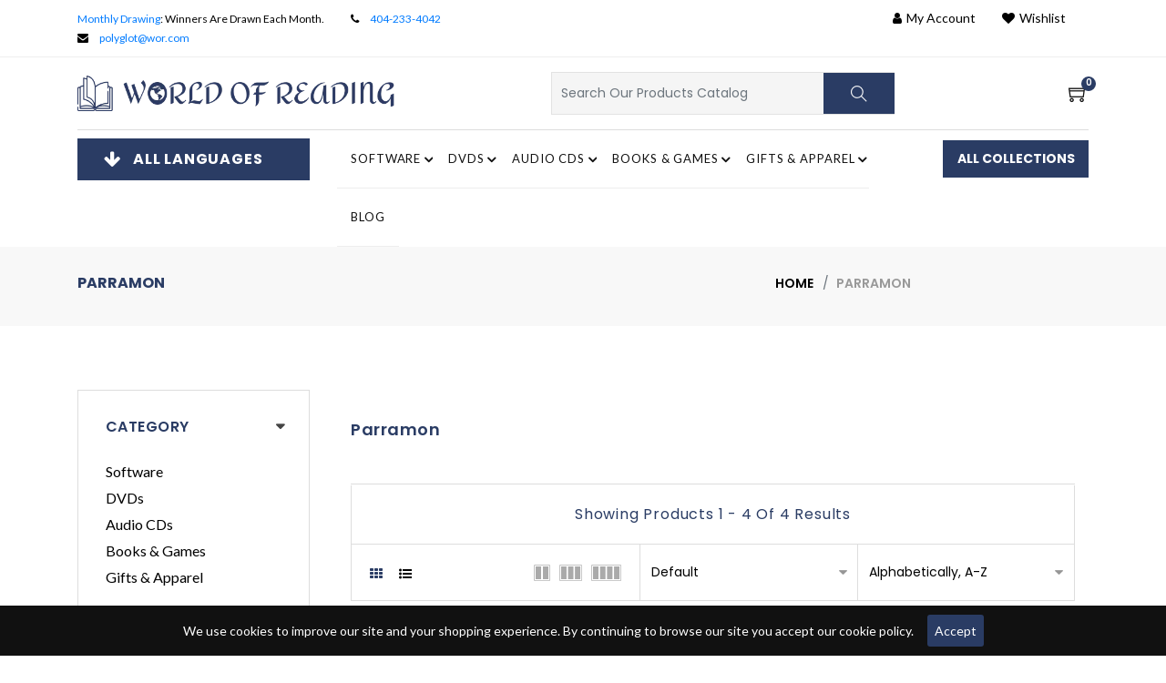

--- FILE ---
content_type: text/css
request_url: https://www.wor.com/cdn/shop/t/61/assets/plugins.scss.css?v=7938705221363872151751874403
body_size: 1331
content:
#quick-view-product{bottom:0;left:0;outline:0px none;overflow-x:auto;overflow-y:auto;position:fixed;right:0;top:0;z-index:1100}#quick-view-product .quickview-overlay{position:fixed;bottom:0;right:0;top:0;left:0;overflow:hidden;display:block;z-index:8010;background-color:#000c}#quick-view-product .quick-view-product{position:absolute;max-width:960px;margin:0 auto;left:0;right:0;padding:15px;background-color:#fff;z-index:8011;top:50%;transform:translateY(-50%)}#quick-view-product .quick-view-product .primary_block{padding:15px;display:flex;background:#fff;margin:0}#quick-view-product .quick-view-product .primary_block .product-left-column{padding:0}#quick-view-product .quick-view-product .primary_block .product-left-column .image-block{display:none}#quick-view-product .quick-view-product .primary_block .product-left-column #thumbs_list_quickview{position:relative}#quick-view-product .quick-view-product .primary_block .product-left-column #thumbs_list_quickview #thumblist_quickview{position:static;margin:0;padding:0}#quick-view-product .quick-view-product .primary_block .product-left-column #thumbs_list_quickview #thumblist_quickview .slick-slide{padding:0;border:1px solid #aaaaaa}#quick-view-product .quick-view-product .primary_block .product-left-column #thumbs_list_quickview #thumblist_quickview .slick-slide>div{display:flex}#quick-view-product .quick-view-product .primary_block .product-left-column #thumbs_list_quickview #thumblist_quickview .slick-slide>div img{margin:0 auto;width:100%}#quick-view-product .quick-view-product .primary_block .product-left-column #thumbs_list_quickview .slick-arrow{background-color:transparent}#quick-view-product .quick-view-product .primary_block .product-left-column #thumbs_list_quickview .slick-arrow:before{color:#aaa}#quick-view-product .quick-view-product .primary_block .product-left-column #thumbs_list_quickview .slick-arrow:hover:before{color:#aaa}#quick-view-product .quick-view-product .primary_block .product-left-column #thumbs_list_quickview .slick-slide{padding:0}#quick-view-product .quick-view-product .primary_block .product-left-column #thumbs_list_quickview .slick-prev{left:10px!important;z-index:9}#quick-view-product .quick-view-product .primary_block .product-left-column #thumbs_list_quickview .slick-next{right:10px!important}#quick-view-product .quick-view-product .primary_block .product-left-column #thumbs_list_quickview .slick-slider .slick-dots{width:100%;position:absolute!important;bottom:10px!important;margin:0!important}#quick-view-product .quick-view-product .primary_block .product-left-column #thumbs_list_quickview .slick-slider .slick-dots li{vertical-align:middle;width:8px;height:8px;margin:0 0 0 8px}#quick-view-product .quick-view-product .primary_block .product-left-column #thumbs_list_quickview .slick-slider .slick-dots li:first-of-type{margin-left:0}#quick-view-product .quick-view-product .primary_block .product-left-column #thumbs_list_quickview .slick-slider .slick-dots li button{position:relative;padding:0;width:8px;height:8px}#quick-view-product .quick-view-product .primary_block .product-left-column #thumbs_list_quickview .slick-slider .slick-dots li button:before{text-indent:-9999px;background-color:transparent;border-radius:8px;background-color:#aaa;width:8px;height:8px;transition:all .2s;opacity:1}#quick-view-product .quick-view-product .primary_block .product-left-column #thumbs_list_quickview .slick-slider .slick-dots li.slick-active{width:20px}#quick-view-product .quick-view-product .primary_block .product-left-column #thumbs_list_quickview .slick-slider .slick-dots li.slick-active button{width:100%}#quick-view-product .quick-view-product .primary_block .product-left-column #thumbs_list_quickview .slick-slider .slick-dots li.slick-active button:before{width:100%;opacity:1;background:#aaa}#quick-view-product .quick-view-product .primary_block .product-left-column #thumbs_list_quickview .slick-slider .slick-dots li button:active:before{opacity:.7}#quick-view-product .quick-view-product .primary_block .product-info{color:#2d2a25;font-weight:300;padding:30px 15px;height:auto;overflow-y:auto}#quick-view-product .quick-view-product .primary_block .product-info .qwp-name{margin:0 0 15px;color:#000;text-transform:capitalize}#quick-view-product .quick-view-product .primary_block .product-info .product-description{font-size:15px;color:#333;line-height:24px;margin:0 0 15px;font-weight:400}#quick-view-product .quick-view-product .primary_block .product-info .box-price{margin:0 0 15px}#quick-view-product .quick-view-product .primary_block .product-info .box-price .prices{font-size:20px;font-weight:700;color:#2a3c64}#quick-view-product .quick-view-product .primary_block .product-info .box-price .old-price{font-weight:500;text-decoration:line-through}#quick-view-product .quick-view-product .primary_block .product-info .availability .instock{color:green;font-weight:600;margin:0 0 5px}#quick-view-product .quick-view-product .primary_block .product-info .availability .outstock{color:red;font-weight:600;margin:0 0 5px}#quick-view-product .quick-view-product .primary_block .product-info .brand{margin:0 0 15px}#quick-view-product .quick-view-product .primary_block .product-info .brand span{font-weight:700}#quick-view-product .quick-view-product .primary_block .product-info .product-right-column .form-ajaxtocart .selector-wrapper{display:none}#quick-view-product .quick-view-product .primary_block .product-info .product-right-column .form-ajaxtocart .cart_qty{display:block;margin:20px 0 0}#quick-view-product .quick-view-product .primary_block .product-info .product-right-column .form-ajaxtocart .cart_qty .quantity_wanted_p{display:inline-block}#quick-view-product .quick-view-product .primary_block .product-info .product-right-column .form-ajaxtocart .cart_qty .quantity_wanted_p label{margin:0;display:inline-block;font-size:14px;color:#777;padding-right:5px}#quick-view-product .quick-view-product .primary_block .product-info .product-right-column .form-ajaxtocart .cart_qty .quantity_wanted_p input{width:50px;height:50px;padding:10px 0;font-size:12px;text-align:center;border:1px solid #aaaaaa}#quick-view-product .quick-view-product .primary_block .product-info .product-right-column .form-ajaxtocart .cart_qty .add_to_cart_detail{display:inline-block;margin:0 0 1px 20px}#quick-view-product .quick-view-product .primary_block .product-info .product-right-column .product-url{display:inline-block;margin:10px 0 0;font-size:16px;font-weight:600;color:#2d2a25}#quick-view-product .quick-view-product .quickview-close{position:absolute;top:15px;right:20px;color:#2a3c64;font-size:15px}#quick-view-product .swatch{margin:0 0 5px}#quick-view-product .swatch .header{font-size:15px;font-weight:500;margin:0;line-height:25px;text-transform:capitalize;width:100%}#quick-view-product .swatch input{display:none!important}#quick-view-product .swatch label{float:left;margin:0;border:1px solid #eee;background-color:#fff;color:#777;font-size:11px;text-align:center;white-space:nowrap;text-transform:uppercase;-webkit-transition:all .3s ease;transition:all .3s ease;padding:7px 15px;z-index:10;border-radius:2px;font-weight:500}#quick-view-product .swatch .swatch-element{display:inline-block;width:30px;height:30px;text-align:center;font-size:15px;float:left;margin:0 10px 0 0;position:relative;background:transparent;border:none}#quick-view-product .swatch .swatch-element.soldout{opacity:.5}#quick-view-product .swatch .swatch-element label{width:30px;min-width:30px!important;height:30px!important;line-height:28px;padding:0;float:left;margin:0;cursor:pointer;border:1px solid #aaaaaa;background-color:#fff;color:#aaa;font-size:14px;text-align:center;text-transform:capitalize;z-index:10;border-radius:50%;font-weight:500}#quick-view-product .swatch .swatch-element.color label{width:30px;min-width:30px!important;height:30px!important;line-height:28px;padding:0;float:left;margin:0;cursor:pointer;background-color:#fff;color:#aaa;font-size:14px;text-align:center;text-transform:capitalize;z-index:10;border-radius:50%;font-weight:500}#quick-view-product .swatch input:checked+label{position:relative;border-color:#000;color:#000}#quick-view-product .crossed-out{position:absolute;width:100%;height:100%;left:0;top:0}#quick-view-product .swatch .swatch-element .crossed-out{display:none}#quick-view-product .swatch .swatch-element.soldout .crossed-out{display:block}#quick-view-product .swatch .swatch-element.soldout label{opacity:.6}#quick-view-product .swatch .tooltip{text-align:center;background:#222;color:#fff;bottom:100%;padding:2px 2px 4px;display:block;position:absolute;width:60px;left:-14px;margin-bottom:8px;visibility:hidden;border-radius:2px;opacity:0;z-index:-1;text-transform:capitalize;font-size:12px}#quick-view-product .swatch .tooltip:after{border-left:solid transparent 5px;border-right:solid transparent 5px;border-top:solid #222 5px;bottom:-4px;content:" ";height:0;left:50%;margin-left:0;position:absolute;width:0;transform:translate(-50%)}#quick-view-product .swatch .swatch-element:hover .tooltip{visibility:visible;opacity:1;z-index:9}#quick-view-product .swatch.error{background-color:#e8d2d2!important;color:#2d2a25!important;padding:1em;border-radius:5px}#quick-view-product .swatch.error p{margin:.7em 0}#quick-view-product .swatch.error p:first-child{margin-top:0}#quick-view-product .swatch.error p:last-child{margin-bottom:0}.show-360 .off-canvas-layer{height:100%;width:100%;position:fixed;top:0;left:0;bottom:0;right:0;z-index:99990;cursor:pointer;background-color:#000c}.close-360{position:fixed;z-index:9999999;top:10px;right:10px;display:block}#product360_view{top:50%;left:50%;z-index:999999;transform:translate(-50%,-50%);-ms-transform:translate(-50%,-50%);-moz-transform:translate(-50%,-50%);-webkit-transform:translate(-50%,-50%);width:800px;margin:0;position:fixed;opacity:0;visibility:hidden;pointer-events:none;background:#fff}.show-360 #product360_view{opacity:1;visibility:visible;pointer-events:all}.close-360 i{font-size:24px;font-weight:700;cursor:pointer}.image-360{cursor:pointer;position:absolute;top:5px;right:20px;z-index:8}.product-image-360{position:relative;overflow:hidden;margin:0 auto;cursor:pointer}.product-image-360 .nav_bar{position:absolute;bottom:40px;left:50%;margin-left:-67.5px;z-index:11;background-color:#fff;box-shadow:0 1px 4px #00000026}.product-image-360 .nav_bar a{display:inline-block;width:45px;height:45px;line-height:48px;text-align:center;text-decoration:none;color:#aaa}.product-image-360 .product-images-item{display:none;list-style:none;margin:0;padding:0}.product-image-360 .product-images-item img.previous-image{visibility:hidden}.product-image-360 .product-images-item img.current-image{visibility:visible}.product-image-360 .product-images-item img{position:absolute;top:50%;vertical-align:middle;height:auto;left:50%;transform:translate(-50%,-50%);max-width:100%}.product-image-360 .spinner{background:#fff;position:relative;z-index:999;width:800px;height:90px;margin-top:0!important;display:inline-block}.product-image-360 .spinner span{width:60px;height:60px;line-height:60px;text-align:center;display:block;margin:20px auto 0;color:#000;font-weight:bolder;background:#ffffffb3;box-shadow:0 1px 4px #00000026;-webkit-border-radius:50%;-moz-border-radius:50%;border-radius:50%}.custom_stop,.play-video .custom_play{display:none!important}.play-video .custom_stop{display:inline-block!important}@media (max-width: 1199px){#quick-view-product .quick-view-product{width:740px}#quick-view-product .quick-view-product .primary_block{padding:15px;margin:0}#quick-view-product .quick-view-product .primary_block .product-left-column #thumbs_list_quickview #thumblist_quickview .slick-slide>div img{max-width:100%}#quick-view-product .quick-view-product .primary_block .product-info{padding:5px 15px}#quick-view-product .quick-view-product .primary_block .product-info .product-description{font-size:14px;line-height:22px;margin:0 0 10px}#quick-view-product .quick-view-product .primary_block .product-info .qwp-name,#quick-view-product .quick-view-product .primary_block .product-info .box-price{margin:0 0 5px}#quick-view-product .quick-view-product .primary_block .swatch .header{font-size:14px;margin:0 0 10px;line-height:20px}#quick-view-product .quick-view-product .primary_block .swatch .swatch-element label{width:25px;min-width:25px!important;height:25px!important;line-height:24px;font-size:12px}#quick-view-product .quick-view-product .quickview-close{top:0;right:5px}}@media (max-width: 768px){#quick-view-product .quick-view-product{width:96%}#quick-view-product .quick-view-product .primary_block{padding:15px;margin:0}#quick-view-product .quick-view-product .primary_block .product-left-column #thumbs_list_quickview #thumblist_quickview .slick-slide>div img{max-width:100%}#quick-view-product .quick-view-product .primary_block .product-info{padding:5px 15px}#quick-view-product .quick-view-product .primary_block .product-info .product-description{line-height:20px;margin:0 0 5px}#quick-view-product .quick-view-product .primary_block .product-info .qwp-name{margin:0 0 5px;font-size:18px}#quick-view-product .quick-view-product .primary_block .product-info .box-price{margin:0 0 5px}#quick-view-product .quick-view-product .primary_block .product-info .box-price .prices{font-size:16px}#quick-view-product .quick-view-product .primary_block .product-info .brand{margin:0 0 5px}#quick-view-product .quick-view-product .primary_block .product-info .product-right-column .form-ajaxtocart .cart_qty{margin:10px 0 0}#quick-view-product .quick-view-product .primary_block .product-info .product-right-column .form-ajaxtocart .cart_qty .quantity_wanted_p label{font-size:12px;font-weight:600}#quick-view-product .quick-view-product .primary_block .product-info .product-right-column .form-ajaxtocart .cart_qty .quantity_wanted_p input{width:40px;height:40px;padding:8px 0;font-size:12px}#quick-view-product .quick-view-product .primary_block .product-info .product-right-column .form-ajaxtocart .cart_qty .add_to_cart_detail{margin:0 0 1px 8px;padding:4px 8px;font-size:12px}#quick-view-product .quick-view-product .primary_block .product-info .product-right-column .product-url{font-size:14px}#quick-view-product .quick-view-product .primary_block .swatch .header{font-size:12px;margin:0 0 5px;line-height:18px}#quick-view-product .quick-view-product .primary_block .swatch .swatch-element label{width:22px;min-width:22px!important;height:22px!important;line-height:22px;font-size:12px}#quick-view-product .quick-view-product .quickview-close{top:0;right:5px}}@media (max-width: 576px){#quick-view-product .quick-view-product{width:96%;height:380px;overflow:auto;text-align:center}#quick-view-product .quick-view-product .primary_block{padding:10px;margin:0}#quick-view-product .quick-view-product .primary_block .product-left-column{margin-bottom:10px}#quick-view-product .quick-view-product .primary_block .product-left-column #thumbs_list_quickview #thumblist_quickview .slick-slide{border:none}#quick-view-product .quick-view-product .primary_block .product-left-column #thumbs_list_quickview #thumblist_quickview .slick-slide>div img{max-width:100%}#quick-view-product .quick-view-product .primary_block .swatch .swatch-element{float:none}}
/*# sourceMappingURL=/cdn/shop/t/61/assets/plugins.scss.css.map?v=7938705221363872151751874403 */


--- FILE ---
content_type: text/css
request_url: https://www.wor.com/cdn/shop/t/61/assets/custom.css?v=143472544726515680091766059305
body_size: 1436
content:
footer .footer-logo img{width:88%}footer .form-inline .form-group{display:block!important}footer .subscribe h4{display:flex;gap:4px;align-items:center}footer .sub-title{margin-bottom:10px}.section-b-space .theme-tab .tab-title a{color:#000}.section-b-space .theme-tab .tab-title .current a{position:relative;color:#2a3c64}.section-b-space .theme-tab .tab-title .current a:after{position:absolute;content:"";width:100%;left:0;height:2px;background:#2a3c64;bottom:-4px}.full-banner .gym-product.product-box{margin-bottom:10px!important;min-height:395px}.section-b-space.beauty-about p{color:#000;line-height:1.4}.section-b-space.beauty-about h2,.home-slider .slider-contain h1,.title1 .title-inner1,.lang_desc_trans h4 span,.collection-collapse-block .collapse-block-title,.top-banner-wrapper .top-banner-content h4,.tab-product .nav-material.nav-tabs .nav-item .nav-link.active{color:#2a3c64!important}.collection-collapse-block .collection-collapse-block-content .collection-brand-filter ul.category-list li a,.collection-collapse-block .collection-collapse-block-content .collection-brand-filter .collection-filter-checkbox label,.top-banner-wrapper .top-banner-content .description-content .truncated-text,.theme-card .offer-slider .media .media-body a h6,.product-pagination .pagination .page-item a,.product-pagination .product-search-count-bottom h5,.tab-product .nav-material.nav-tabs .nav-item .nav-link,.product-right .product-title h6,.product-right .border-product h6,.top-banner-wrapper .top-banner-content .product-filter-tags a.filter_tag{color:#000!important}.section-b-space.beauty-about h2,.gym-product.product-box .product-detail h6{line-height:1.2!important}.product-pagination .pagination .page-item.active a{color:#2a3c64!important;font-weight:600}p,.gym-product.product-box .product-detail h6,.breadcrumb-section .page-title h2,.breadcrumb-section .breadcrumb li a{color:#000!important}.template-index .full-banner{padding-top:10px!important}.section-b-space.equal_height{padding-top:20px!important}#main-nav ul#main-menu li.main-menu-li a.highlighted~ul li a,.pixelstrap .link-section ul li a{color:#000!important}.pixelstrap .sm-nowrap>li>:not(ul) a,.pixelstrap .sm-nowrap>li>a{color:#000!important;font-size:14px}.top-banner-wrapper .top-banner-content .product-filter-tags{margin-top:8px}.pixelstrap a .sub-arrow{right:2px;width:21px}.pixelstrap a,.pixelstrap a:hover,.pixelstrap a:active{padding:0 15px}@media (min-width:1200px){#main-nav ul#main-menu li.main-menu-li a.highlighted~ul{position:absolute!important;display:grid!important;grid-template-columns:repeat(4,1fr);column-gap:10px;max-height:65vh;overflow-y:auto;left:0!important;transform:translate(-26%);max-width:1110px!important;width:1110px!important;padding-right:15px;margin-left:0!important}.pixelstrap .mega ul{width:100%!important}#main-nav ul#main-menu li.mega.hover-cls a.highlighted~ul{position:absolute!important;max-height:65vh;overflow-y:auto;transform:translate(-54%);width:1110px!important;margin-left:0!important}#main-nav ul#main-menu li.main-menu-li a.highlighted~ul li a{font-size:14px}.testimonial .testimonial-slider .media{min-height:290px}}@media (min-width:1430px){#main-nav ul#main-menu li.main-menu-li a.highlighted~ul{transform:translate(-26%);max-width:1370px!important;width:1370px!important;left:0!important;margin-left:0!important}#main-nav ul#main-menu li.mega.hover-cls a.highlighted~ul{width:1370px!important;margin-left:-18px!important;transform:translate(-53%)}}nav#main-nav ul#main-menu li.main-menu-li.main-menu-li-5f949f01-e2be-4c04-bf82-2c3e91bdb356 a.highlighted~ul{grid-template-columns:none!important;transform:none!important;width:300px!important;margin-left:0!important;display:block!important;left:0!important}nav#main-nav ul#main-menu li.main-menu-li.main-menu-li-parent_child_item_whkADe a.highlighted~ul{grid-template-columns:none!important;transform:none!important;width:300px!important;margin-left:0!important;display:block!important;left:0!important}@media (min-width:768px){ul#main-menu li.main-menu-li a.highlighted~ul{position:fixed;width:auto!important;max-width:1000px!important;left:10%!important}.pixelstrap .full-mega-menu .mega-box{max-width:24%}.pixelstrap .sm-nowrap>li>:not(ul) a,.pixelstrap .sm-nowrap>li>a{white-space:normal!important;word-wrap:break-word;width:100%!important}}.top-header .header-contact li{font-size:12px}section.feature-product-tabs-new img.img-fluid.w-100.lazyloaded{height:251px;width:auto!important;object-fit:cover}.home-slider .slider-contain{text-align:left}.product-m .front img{height:293px;margin:0 auto;object-fit:cover}.testimonial .testimonial-slider .media img{display:none}.testimonial .testimonial-slider .media .media-body p{max-width:100%;display:-webkit-box;-webkit-line-clamp:5;-webkit-box-orient:vertical;overflow:hidden;max-height:10em;overflow-y:auto}.testimonial .testimonial-slider .media h5{margin-top:15px}.testimonial .testimonial-slider .media .media-body p::-webkit-scrollbar{width:4px}.testimonial .testimonial-slider .media .media-body p::-webkit-scrollbar-thumb{background-color:#0003;border-radius:3px}.testimonial .testimonial-slider .media .media-body p::-webkit-scrollbar-track{background:#0000001a;border-radius:3px}.template-index .full-banner{padding-bottom:50px!important}@media (min-width:1200px) and (max-width:1439px){.pixelstrap a,.pixelstrap a:hover,.pixelstrap a:active{font-size:13px!important}.pixelstrap a,.pixelstrap a:hover,.pixelstrap a:active{padding:0 15px}}.collection .collection-block img{height:270px;width:auto!important}.product-related .product-box img{height:200px;width:auto!important;margin:0 auto}@media (max-width:577px){.collection .col-md-4{margin-bottom:30px}.collection .collection-content p{display:none}.collection .collection-block .collection-content h4{margin-bottom:15px}.collection .collection-block .collection-content h3{margin-bottom:15px;font-size:20px}header.header-6 .main-menu .brand-logo{left:50%;transform:translate(-50%)}}.product-right .product-social ul li{display:inline-block}p span{font-family:Lato,sans-serif!important;font-size:unset!important}.template-collection .product-box.gym-product img{height:200px;width:auto!important;object-fit:contain}.template-collection .product-box img{object-fit:contain}@media (max-width:767px){.sub-footer .payment-card-bottom{padding-bottom:0}footer .footer-title{border-bottom:none}.footer-theme.partition-f .col-lg-3:not(:last-child){position:relative}.footer-theme.partition-f .col-lg-3:not(:last-child):after{position:absolute;content:"";background:#ddd;height:1px;bottom:0;left:15px;width:calc(100% - 30px)}footer .subscribe{text-align:center;margin-top:20px}footer .subscribe h4{margin-bottom:0;justify-content:center}footer .subscribe #mc-embedded-subscribe{margin-top:10px}}@media (max-width:575px){.breadcrumb-section .breadcrumb{font-size:10px}.template-collection .top-banner-content.small-section{padding-top:0!important}.template-collection .top-banner-wrapper .top-banner-content h4{line-height:1.3;margin-bottom:10px}}.template-page p{line-height:1.7}.blog-detail h1{font-size:32px}.blog-detail h2{font-size:26px;margin-top:10px}.blog-detail li{margin:3px 0}.blog-detail p b,.blog-detail p strong{font-size:16px}.footer-social{margin-top:30px;margin-bottom:30px}.subscribe{text-align:left}@media (min-width: 576px){.form-inline .form-group{display:block}}@media (max-width: 1499px){.testimonial .testimonial-slider .slick-active .media{margin-right:20px}}@media (max-width: 1199px){.testimonial .testimonial-slider .media .media-body{padding-right:20px}.testimonial .testimonial-slider .media{padding-left:20px!important}.feature-product-tabs-new .theme-tab{margin-top:40px}.section-b-space.equal_height .row div.col-xl-2:first-child{display:none}}@media (max-width: 991px){.template-index .full-banner{padding-top:30px!important}.testimonial .testimonial-slider .media{display:inline-block;padding-right:20px}.testimonial .testimonial-slider .media .text-center{margin-bottom:15px!important;margin-top:20px!important}.testimonial .testimonial-slider .media .media-body{text-align:center}.testimonial .testimonial-slider .media img{margin:0 auto;height:100px;width:100px}}@media (max-width: 767px){.testimonial .testimonial-slider .media .media-body p{max-width:100%}.testimonial .testimonial-slider .media{width:100%}.section-b-space.equal_height .row{justify-content:center}.section-b-space.feature-product-tabs-new{padding-top:0!important}.template-index .full-banner{padding-top:10px!important;padding-bottom:50px!important}.blog{padding-top:40px!important}.beauty-about .full-image{padding-top:40px;padding-bottom:40px}}@media (min-width:768px) and (max-width:1199px){.testimonial .testimonial-slider .media{min-height:260px}.pixelstrap .link-section .menu-title .according-menu:before{right:unset!important}}@media (max-width: 767px){.home-slider .home{height:100%!important}.home-slider .home .container .row{flex-direction:column-reverse}.home-slider .home .container .row .col-md-6{padding-top:20px;padding-bottom:20px}.home-slider .slider-contain{height:auto!important}.pixelstrap .link-section .menu-title .according-menu:before{top:0!important}.subscribe-form .form-control{width:100%}}@media (max-width: 575px){section.feature-product-tabs-new img.img-fluid.w-100.lazyloaded{height:200px}.full-banner .gym-product.product-box{min-height:335px}.product-m .front img{height:200px}.feature-product-tabs-new .theme-tab{margin-top:25px}.feature-product-tabs-new .theme-tab .tab-title{text-align:left;display:inline-flex;flex-wrap:wrap;gap:15px}.about-text p{margin-bottom:0!important}}@media (max-width: 480px){.home-slider .slider-contain{height:auto!important}}.footer-new-design .btn-solid{margin-top:10px;flex:unset}.footer-social ul{display:flex}.footer-social svg{position:relative;top:7px}.footer-new-design .footer-social li,.footer-new-design .social-white li{padding-top:0!important}.footer-new-design .col-lg-3{margin-bottom:20px}.footer-theme .sub-title li{text-transform:unset!important}@media (min-width:992px){.home-slider .slider-contain h1{font-size:48px}}@media (min-width:768px) and (max-width:991px){.home-slider .slider-contain h1{font-size:36px}}@media (max-width: 991px){.top-header .header-contact{display:block;text-align:center}.top-header{height:auto}}div#cookie-bar p{color:#fff!important}.font-16{font-size:16px}.template-page .top-banner-wrapper .top-banner-content p{margin-bottom:1rem}p,li,.truncated-text{font-family:Lato,sans-serif;color:#000;line-height:1.2rem!important}h4{font-weight:700}.top-banner-wrapper .top-banner-content .description-content p{margin-bottom:1rem}
/*# sourceMappingURL=/cdn/shop/t/61/assets/custom.css.map?v=143472544726515680091766059305 */


--- FILE ---
content_type: text/javascript
request_url: https://www.wor.com/cdn/shop/t/61/assets/script.js?v=57747365087920491651769424202
body_size: 1741
content:
$(function(){"use strict";$(window).on("load",function(){$(".loader-wrapper").fadeOut("slow"),$(".loader-wrapper").remove("slow")}),$(window).on("scroll",function(){if($(this).scrollTop()>600?$(".tap-top").fadeIn():$(".tap-top").fadeOut(),$(window).width()>199){var sticky=$(".sticky"),scroll=$(window).scrollTop();scroll>=100?sticky.addClass("fixed"):sticky.removeClass("fixed")}}),$(document).ready(function(){$(window).width()>"1200"&&$(".hover-cls").hover(function(){$(".sm").addClass("hover-unset")}),$(".mobile-search .ti-close").hide(),$(".search_box_btn").on("click",function(){$(this).hide(),$(".mobile-search .ti-close").show(),$("#search-overlay").slideDown()}),$(".mobile-search .ti-close").on("click",function(){$(this).hide(),$(".search_box_btn").show(),$("#search-overlay").slideUp()}),$(".ajax-loader").css("display","none"),$(".tap-top").on("click",function(){return $("html, body").animate({scrollTop:0},600),!1}),$(".close_shipping_bar").on("click",function(){return $(".shipping-info").slideUp("slow"),!1});var contentwidth=jQuery(window).width();contentwidth<"750"?(jQuery(".footer-title h4").append('<span class="according-menu"></span>'),jQuery(".footer-title").click(function(){jQuery(".footer-title").removeClass("active"),jQuery(".footer-contant").slideUp("normal"),jQuery(this).next().is(":hidden")==!0&&(jQuery(this).addClass("active"),jQuery(this).next().slideDown("normal"))}),jQuery(".footer-contant").hide()):jQuery(".footer-contant").show();var contentwidth=jQuery(window).width();if(contentwidth<"1183"?(jQuery(".menu-title h5").append('<span class="according-menu"></span>'),jQuery(".menu-title").click(function(){jQuery(".menu-title").removeClass("active"),jQuery(".menu-content").slideUp("normal"),jQuery(this).next().is(":hidden")==!0&&(jQuery(this).addClass("active"),jQuery(this).next().slideDown("normal"))}),jQuery(".menu-content").hide()):jQuery(".menu-content").show(),$("button.add-button").click(function(){$(this).next().addClass("open"),$(".qty-input").val("1")}),$(".quantity-right-plus").on("click",function(){var $qty=$(this).siblings(".qty-input"),currentVal=parseInt($qty.val());isNaN(currentVal)||$qty.val(currentVal+1)}),$(".quantity-left-minus").on("click",function(){var $qty=$(this).siblings(".qty-input"),_val=$($qty).val();if(_val=="1"){var _removeCls=$(this).parents(".cart_qty");$(_removeCls).removeClass("open")}var currentVal=parseInt($qty.val());!isNaN(currentVal)&&currentVal>0&&$qty.val(currentVal-1)}),$(".product-description .quantity-right-plus").on("click",function(){var $qty=$(".qty-box .input-number"),currentVal=parseInt($qty.val(),10);isNaN(currentVal)||$qty.val(currentVal+1)}),$(".product-description .quantity-left-minus").on("click",function(){var $qty=$(".qty-box .input-number"),currentVal=parseInt($qty.val(),10);!isNaN(currentVal)&&currentVal>1&&$qty.val(currentVal-1)}),$(".zoom-gallery").magnificPopup({delegate:"a",type:"image",closeOnContentClick:!1,closeBtnInside:!1,mainClass:"mfp-with-zoom mfp-img-mobile",image:{verticalFit:!0,titleSrc:function(item){return item.el.attr("title")+" &middot;"}},gallery:{enabled:!0},zoom:{enabled:!0,duration:300,opener:function(element){return element.find("img")}}}),$(".filter-button").click(function(){$(this).addClass("active").siblings(".active").removeClass("active");var value=$(this).attr("data-filter");value=="all"?$(".filter").show("1000"):($(".filter").not("."+value).hide("3000"),$(".filter").filter("."+value).show("3000"))}),$("#formButton").click(function(){$("#form1").toggle()}),$(window).width()>767){var mouseWheel=function($slider2){$(window).on("wheel",{$slider:$slider2},mouseWheelHandler)},mouseWheelHandler=function(event){event.preventDefault();var $slider2=event.data.$slider,delta=event.originalEvent.deltaY;delta>0?$slider2.slick("slickNext"):$slider2.slick("slickPrev")},$slider=$(".full-slider");$slider.on("init",function(){mouseWheel($slider)}).slick({dots:!0,nav:!1,vertical:!0,infinite:!1})}else{var mouseWheel=function($slider2){$(window).on("wheel",{$slider:$slider2},mouseWheelHandler)},mouseWheelHandler=function(event){event.preventDefault();var $slider2=event.data.$slider,delta=event.originalEvent.deltaY;delta>0?$slider2.slick("slickNext"):$slider2.slick("slickPrev")},$slider=$(".full-slider");$slider.on("init",function(){mouseWheel($slider)}).slick({dots:!0,nav:!1,vertical:!1,infinite:!1})}$(".slide-1").slick(),$(".slick_carousel").slick(),$(".slick_carousel_verticle").slick(),$(".slide-2").slick({infinite:!0,slidesToShow:2,slidesToScroll:2,responsive:[{breakpoint:991,settings:{slidesToShow:1,slidesToScroll:1}}]}),$(".slide-3").slick({infinite:!0,speed:300,slidesToShow:3,slidesToScroll:1,responsive:[{breakpoint:1200,settings:{slidesToShow:2,slidesToScroll:2}},{breakpoint:767,settings:{slidesToShow:1,slidesToScroll:1}}]}),$(".team-4").slick({infinite:!0,speed:300,slidesToShow:4,slidesToScroll:1,autoplay:!0,autoplaySpeed:3e3,responsive:[{breakpoint:1200,settings:{slidesToShow:3,slidesToScroll:3}},{breakpoint:991,settings:{slidesToShow:2,slidesToScroll:2}},{breakpoint:586,settings:{slidesToShow:2,slidesToScroll:1}}]}),$(".slide-4").slick({infinite:!0,speed:300,slidesToShow:4,slidesToScroll:1,autoplay:!0,autoplaySpeed:3e3,responsive:[{breakpoint:1200,settings:{slidesToShow:3,slidesToScroll:3}},{breakpoint:991,settings:{slidesToShow:2,slidesToScroll:2}},{breakpoint:586,settings:{slidesToShow:1,slidesToScroll:1}}]}),$(".product_4").slick({infinite:!0,speed:300,slidesToShow:4,slidesToScroll:4,autoplay:!0,autoplaySpeed:3e3,responsive:[{breakpoint:1200,settings:{slidesToShow:3,slidesToScroll:3}},{breakpoint:991,settings:{slidesToShow:2,slidesToScroll:2}},{breakpoint:420,settings:{slidesToShow:1,slidesToScroll:1}}]}),$(".product-3").slick({infinite:!0,speed:300,slidesToShow:3,slidesToScroll:3,responsive:[{breakpoint:991,settings:{slidesToShow:2,slidesToScroll:2}},{breakpoint:420,settings:{slidesToShow:1,slidesToScroll:1}}]}),$(".slide-5").slick({dots:!1,infinite:!0,speed:300,slidesToShow:5,slidesToScroll:5,responsive:[{breakpoint:1367,settings:{slidesToShow:4,slidesToScroll:4}},{breakpoint:1024,settings:{slidesToShow:3,slidesToScroll:3,infinite:!0}},{breakpoint:600,settings:{slidesToShow:3,slidesToScroll:3}},{breakpoint:480,settings:{slidesToShow:3,slidesToScroll:3}}]}),$(".slide-6").slick({dots:!1,infinite:!0,speed:300,slidesToShow:6,slidesToScroll:6,responsive:[{breakpoint:1367,settings:{slidesToShow:5,slidesToScroll:5,infinite:!0}},{breakpoint:1024,settings:{slidesToShow:3,slidesToScroll:3,infinite:!0}},{breakpoint:767,settings:{slidesToShow:2,slidesToScroll:2,infinite:!0}},{breakpoint:480,settings:{slidesToShow:1,slidesToScroll:1}}]}),$(".slide-7").slick({dots:!1,infinite:!0,speed:300,slidesToShow:7,slidesToScroll:7,responsive:[{breakpoint:1367,settings:{slidesToShow:6,slidesToScroll:6}},{breakpoint:1024,settings:{slidesToShow:5,slidesToScroll:5,infinite:!0}},{breakpoint:600,settings:{slidesToShow:4,slidesToScroll:4}},{breakpoint:480,settings:{slidesToShow:3,slidesToScroll:3}}]}),$(".slide-8").slick({infinite:!0,slidesToShow:8,slidesToScroll:8,responsive:[{breakpoint:1200,settings:{slidesToShow:6,slidesToScroll:6}}]}),$(".product-slick-gallery").slick({slidesToShow:3,slidesToScroll:1,arrows:!0,infinite:!0,dots:!1,focusOnSelect:!0,responsive:[{breakpoint:767,settings:{slidesToShow:2,slidesToScroll:1}},{breakpoint:480,settings:{slidesToShow:1,slidesToScroll:1}}]}),$("#tab-1").css("display","Block"),$(".default").css("display","Block"),$(".tabs li a").click(function(event){event.preventDefault(),$(".slick_carousel").slick("unslick"),$(".product-3").slick("unslick"),$(".product_4").slick("unslick"),$(this).parent().parent().find("li").removeClass("current"),$(this).parent().addClass("current");var currunt_href=$(this).attr("href");$("#"+currunt_href).show(),$(this).parent().parent().parent().parent().find(".tab-content").not("#"+currunt_href).css("display","none"),$(".slick_carousel").slick(),$(".product-3").slick({arrows:!1,dots:!1,autoplay:!0,infinite:!1,speed:300,slidesToShow:3,slidesToScroll:1,responsive:[{breakpoint:991,settings:{slidesToShow:2,slidesToScroll:2}},{breakpoint:420,settings:{slidesToShow:1,slidesToScroll:1}}]}),$(".product_4").slick({infinite:!0,speed:300,slidesToShow:4,slidesToScroll:4,autoplay:!0,autoplaySpeed:3e3,responsive:[{breakpoint:1200,settings:{slidesToShow:3,slidesToScroll:3}},{breakpoint:991,settings:{slidesToShow:2,slidesToScroll:2}},{breakpoint:420,settings:{slidesToShow:1,slidesToScroll:1}}]})}),$("ul.tabs li:first-child a").trigger("click"),$("#RecoverPassword").on("click",function(evt){console.log("click"),evt.preventDefault(),toggleRecoverPasswordForm(),$("#RecoverPasswordForm").toggleClass()}),$("#HideRecoverPasswordLink").on("click",function(evt){console.log("click"),evt.preventDefault(),toggleRecoverPasswordForm()});function toggleRecoverPasswordForm(){$("#RecoverPasswordForm").toggleClass("hide"),$("#CustomerLoginForm").toggleClass("hide")}var hash=window.location.hash;hash==="#recover"&&toggleRecoverPasswordForm();var $formState=$(".reset-password-success");$formState.length&&$("#ResetSuccess").removeClass("hide")})}),$(function(){$("#main-menu").smartmenus({subMenusSubOffsetX:1,subMenusSubOffsetY:-8}),$("#sub-menu").smartmenus({subMenusSubOffsetX:1,subMenusSubOffsetY:-8})}),$(".toggle-nav").click(function(){$(".sm-horizontal").css("right","0px")}),$(".mobile-back").click(function(){$(".sm-horizontal").css("right","-410px")}),$(".filter-btn").on("click",function(e){$(".collection-filter").css("left","-15px")}),$(".filter-back").on("click",function(e){$(".collection-filter").css("left","-365px")}),$(".sidebar-popup").on("click",function(e){$(".collection-filter").css("left","-15px")}),$(".filter-back").on("click",function(e){$(".collection-filter").css("left","-365px")}),$(".sidebar-popup").on("click",function(e){$(".open-popup").toggleClass("open"),$(".collection-filter").css("left","-15px")}),$(".filter-back").on("click",function(e){$(".collection-filter").css("left","-365px"),$(".sidebar-popup").trigger("click")}),$(".fixed_cart").on("click",function(e){$("#cart_side").addClass("open-side")}),$("#cart_side .close-cart, #cart_side .overlay").on("click",function(e){$("#cart_side").removeClass("open-side")}),window.theme=theme||{},theme.customerTemplates=function(){function customerAddressForm(){var $newAddressForm=$("#AddressNewForm");$newAddressForm.length&&(Shopify&&new Shopify.CountryProvinceSelector("AddressCountryNew","AddressProvinceNew",{hideElement:"AddressProvinceContainerNew"}),$(".address-country-option").each(function(){var formId=$(this).data("form-id"),countrySelector="AddressCountry_"+formId,provinceSelector="AddressProvince_"+formId,containerSelector="AddressProvinceContainer_"+formId;new Shopify.CountryProvinceSelector(countrySelector,provinceSelector,{hideElement:containerSelector})}),$(".address-new-toggle").on("click",function(){$newAddressForm.toggleClass("hide")}),$(".address-edit-toggle").on("click",function(){var formId=$(this).data("form-id");$("#EditAddress_"+formId).toggleClass("hide")}),$(".address-delete").on("click",function(){var $el=$(this),formId=$el.data("form-id"),confirmMessage=$el.data("confirm-message");confirm(confirmMessage||"Are you sure you wish to delete this address?")&&Shopify.postLink("/account/addresses/"+formId,{parameters:{_method:"delete"}})}))}return{init:function(){customerAddressForm()}}}(),theme.init=function(){theme.customerTemplates.init()},$(theme.init);
//# sourceMappingURL=/cdn/shop/t/61/assets/script.js.map?v=57747365087920491651769424202
